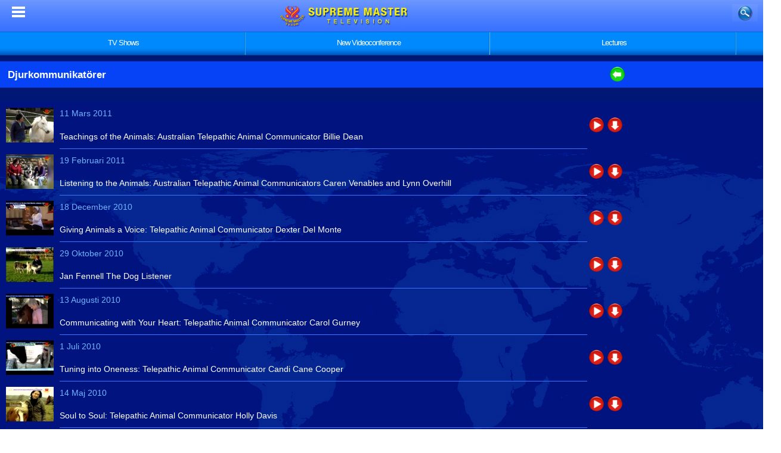

--- FILE ---
content_type: text/html; charset=utf-8
request_url: http://www.suprememastertv.tv/se/animal-communicators/?goto_url=m
body_size: 9359
content:
<!DOCTYPE HTML PUBLIC "-//W3C//DTD HTML 4.01 Transitional//EN" "http://www.w3.org/TR/html4/loose.dtd">

<html>

<head>
<meta http-equiv="content-type" content="text/html; charset=utf-8">
<title>  Supreme Master Television - Brings to your life nobility and spirituality </title>

<meta name="apple-mobile-web-app-capable" content="yes">
<meta name="mobile-web-app-capable" content="yes">
<link rel="apple-touch-icon" href="/img-4/apple-touch-icon.png" />
<link rel="shortcut icon" sizes="196x196" href="/img-4/icon-196x196.png">
<meta name="viewport" content="width=device-width, initial-scale=1.0, maximum-scale=1.0, minimum-scale=1.0, user-scalable=no, target-densitydpi=medium-dpi" />

<script type='text/javascript' src='http://code.jquery.com/jquery-1.9.1.js'></script>
<!-- Include jQuery.mmenu .css files -->
      <link type="text/css" href="/js-4/mmenu/css/jquery.mmenu.all.css" rel="stylesheet" />
	   <link type="text/css" href="/js-4/mmenu/css/extensions/jquery.mmenu.themes.css" rel="stylesheet" />
       <link type="text/css" href="/js-4/mmenu/css/addons/jquery.mmenu.counters.css" rel="stylesheet" />
       <link type="text/css" href="/js-4/mmenu/css/demo.css" rel="stylesheet" />
      <!-- Include jQuery and the jQuery.mmenu .js files -->
       <script type="text/javascript" src="/js-4/mmenu/jquery.mmenu.min.all.js"></script>
     
  <script type="text/javascript">
			$(function() {
				$('nav#menu').mmenu({
				 classes: "mm-white",
				  counters: true  }	);

							});  </script>
<link href="../../style_mobile_an.css" rel="stylesheet" type="text/css">
 <style>
	.header
{
background-color:#fff;
height:0;
}
	</style>
<script type="text/javascript" src="/mediaplayer-5.10/jwplayer.js"></script>
<!-- Global site tag (gtag.js) - Google Analytics -->
<script async src="https://www.googletagmanager.com/gtag/js?id=UA-1785905-2"></script>
<script>
  window.dataLayer = window.dataLayer || [];
  function gtag(){dataLayer.push(arguments);}
  gtag('js', new Date());

  gtag('config', 'UA-1785905-2');
</script>


<script type='text/javascript' src='//platform-api.sharethis.com/js/sharethis.js#property=5b7310b50707b600174424ec&product=custom-share-buttons' async='async'></script>
</head>
<script language="javascript">
// 자바스크립트에서 사용하는 전역변수 선언
var g4_path      = "../..";
var g4_bbs       = "bbs";
var g4_bbs_img   = "img";
var g4_url       = "http://www.suprememastertv.tv";
var g4_is_member = "";
var g4_is_admin  = "";
var g4_bo_table  = "ac_se";
var g4_sca       = "";
var g4_charset   = "utf-8";
var g4_cookie_domain = "";
var g4_is_gecko  = navigator.userAgent.toLowerCase().indexOf("gecko") != -1;
var g4_is_ie     = navigator.userAgent.toLowerCase().indexOf("msie") != -1;
</script>
<script language="javascript" src="/js/common.js"></script>
<body topmargin="0" leftmargin="10" >
<div id="bodywrap">
<div id="top">
<h1><a href="http://www.suprememastertv.tv/se/m/?option=" class="img"></a></h1>
<div class="search">
<span onClick="act_menu_search('search')" class="hand"><img name="icon_search" src="http://www.suprememastertv.tv/m/img/search.png" border=0 width="43" height="29" align=absmiddle></span>
</div>
</div>
<!-- search end -->
     <div class="header">
				<a href="#menu"></a>
			
			</div>
<nav id="menu">
				<ul>
					<li><a href="http://www.suprememastertv.tv/se/m/?langdir=1">Home</a></li>
                     <li><a href="#none">New Videos</a>
                       <ul>
                       <li><a href="http://www.suprememastertv.tv/se/m/conference.php">2014/2015 Videoconferences</a></li>
                       <li><a href="http://www.suprememastertv.tv/se/m/europe-seminar.php">International Gathering in Europe / Jul-Aug 2013</a></li>
                       <li><a href="http://www.suprememastertv.tv/se/m/2013-conference.php">2013 Teleconference</a></li>
                       </ul>
                     </li>
					<li><a href="#about">TV Shows</a>
						 <ul>
	
				 
<li>

 <A href="http://www.suprememastertv.tv/se/pe/?goto_url=m"  > PLANETEN  JORDEN :  VÅRT  KÄRA HEM</a>

</li>

	
				 
<li>

 <A href="http://www.suprememastertv.tv/se/cs/?goto_url=m"  >CINEMA SCENE</a>

</li>

	
				 
<li>

 <A href="http://www.suprememastertv.tv/se/aw/?goto_url=m"  >DJURENS VÄRLD</a>

</li>

	
				 
<li>

 <A href="http://www.suprememastertv.tv/se/ajar/?goto_url=m"  >EN RESA GENOM ESTETISKA RIKEN</a>

</li>

	
				 
<li>

 <A href="http://www.suprememastertv.tv/se/mos/?goto_url=m"  >FÖREBILDER AV FRAMGÅNG</a>

</li>

	
				 
<li>

 <A href="http://www.suprememastertv.tv/se/gpgw/?goto_url=m"  >GODA MÄNNISKOR, GODA GÄRNINGAR</a>

</li>

	
				 
<li>

 <A href="http://www.suprememastertv.tv/se/hl/?goto_url=m"  >HÄLSOSAM LIVSSTIL</a>

</li>

	
				 
<li>

 <A href="http://www.suprememastertv.tv/se/nwn/?goto_url=m"  >INTRESSANTA NYHETER</a>

</li>

	
				 
<li>

 <A href="http://www.suprememastertv.tv/se/bmd/?goto_url=m"  >MELLAN MÄSTARE OCH LÄRJUNGAR</a>

</li>

	
				 
<li>

 <A href="http://www.suprememastertv.tv/se/mp/?goto_url=m"  >MUSIK och POESI</a>

</li>

	
				 
<li>

 <A href="http://www.suprememastertv.tv/se/gat/?goto_url=m"  >TEKNOLOGI I EN GYLLENE TIDSÅLDER </a>

</li>

	
				 
<li>

 <A href="http://www.suprememastertv.tv/se/ee/?goto_url=m"  >UPPLYSANDE UNDERHÅLLNING</a>

</li>

	
				 
<li>

 <A href="http://www.suprememastertv.tv/se/wau/?goto_url=m"  >VÄRLDEN OMKRING OSS</a>

</li>

	
				 
<li>

 <A href="http://www.suprememastertv.tv/se/nl/?goto_url=m"  >VÅR ÄDLA HÄRKOMST</a>

</li>

	
				 
<li>

 <A href="http://www.suprememastertv.tv/se/veg/?goto_url=m"  >VEGETARIANISM - ETT ÄDELT LEVNADSSÄTT</a>

</li>

	
				 
<li>

 <A href="http://www.suprememastertv.tv/se/ve/?goto_url=m"  >VEGETARISK ELIT</a>

</li>

	
				 
<li>

 <A href="http://www.suprememastertv.tv/se/ss/?goto_url=m"  >VETENSKAP och ANDLIGHET</a>

</li>

	
				 
<li>

 <A href="http://www.suprememastertv.tv/se/wow/?goto_url=m"  >VISDOMSORD</a>

</li>

	
</ul>
					</li>
                     <li><a href="#none">Videos</a>
                     
                        <ul>
                        
                        <li>  <A href="http://www.suprememastertv.tv/se/featured-video/?sca=f_5&goto_url=m">
					Videoconference with Supreme Master Ching Hai and TV staff</a></li>
                        <li><a href="http://www.suprememastertv.tv/se/gathering/?goto_url=m">Lectures from International Gatherings in 2008 and 2009</a></li>
                        <li>  <A href="http://www.suprememastertv.tv/se/climate-change-conference/?goto_url=m">
					Konferenser om klimatförändringar med Supreme Master Ching Hai</a></li>
                        <li><a href="http://www.suprememastertv.tv/se/environment/?goto_url=m" >Supreme Master Ching Hai om Miljön</a></li>
                        <li> <A href="http://www.suprememastertv.tv/se/gol/?goto_url=m" >
					EN GÅVA AV KÄRLEK: Enkel &amp; Näringsrik Matlagning med Supreme Master Ching Hai</a></li>
                    
                    <li><a href="http://www.suprememastertv.tv/se/breatharians/?goto_url=m">Luftarianer</a></li>
                    <li>  <A href="http://www.suprememastertv.tv/se/m/blessings.php">
					How to Get the Most Blessings</a></li>
                    <li><a href="http://www.suprememastertv.tv/se/Auspicious-Locations/?goto_url=m">Auspicious Locations for Leaders' Headquarters, a Boon for World Peace</a></li>
                     <li><a href="http://www.suprememastertv.tv/se/m/kingsmovie.php" >The King &amp; Co.</a></li>
        
					                         </ul>
                     
                     
                     
                     </li>
                   
                    <li><a href="#about">Bli Veg</a>
					
					<ul>
					
					<li><A href="http://www.suprememastertv.tv/se/veg-featured/?goto_url=m" >
					Veg Public Service Announcements</a></li>
                      <li><A href="http://www.suprememastertv.tv/se/animal-communicators/?goto_url=m" >
					Djurkommunikatörer</a></li>
                    <li><a href="http://www.suprememastertv.tv/se/stop-animal-cruelty/?goto_url=m" >Stoppa grymheten mot djur</a></li>
                  <li>  <A href="http://www.suprememastertv.tv/se/no-kill-animal-shelters/?goto_url=m">DJURHÄRBÄRGEN </A> </li>
				  <li><A href="http://www.suprememastertv.tv/se/vegetarian-restaurants/?goto_url=m">VEGETARISKA RESTAURANGER</A></li>
					<li><A href="http://www.suprememastertv.tv/se/vegetarian-restaurants-association-members/?goto_url=m">Vegetarian Restaurants Operated By Our Association Members</A></li>
					<li><A href="http://www.suprememastertv.tv/se/vegetarian-vegan-food-suppliers/?goto_url=m">Återförsäljare av Livsmedel</A></li>
					</ul>
					
					</li>
                    <li><a href="http://www.suprememastertv.tv/se/sos/">SOS Global Warming</a>
					   <ul>					   <li><A  href="/climate-change-public-service-announcements/?wr_id=91"   title="SOLUTIONS for the PLANET from Supreme Master Ching Hai">SOLUTIONS for the PLANET from Supreme Master Ching Hai</a></li>
					   <li><a href="http://www.suprememastertv.tv/se/climate-change-public-service-announcements/?goto_url=m">
					    Climate Change ADs					   </a></li>
					   <li><A href="http://www.suprememastertv.tv/se/save-our-planet/?goto_url=m">Rädda vår Planet - Senaste Nyheterna om Klimatförändringen</A></li>
					   <li><A href="http://www.suprememastertv.tv/se/scientists-on-climate-change/?goto_url=m">Scientists on Climate Change</A></li>
                       <li><A href="http://www.suprememastertv.tv/se/politicians-on-climate-change/?goto_url=m">Politicians on Climate Change</A></li>
					   <li><A href="http://www.suprememastertv.tv/se/climate-change-conference/?goto_url=m">Climate Change Conference with Supreme Master Ching Hai</A></li>
					   <li><a href="http://www.suprememastertv.tv/se/climate-change-kit/?goto_url=m">Climate Change Information Kit </a> </li>
					   </ul>
					
					</li>
					<li><a href="#contact">OM OSS</a>
					   <ul>
					    					   <li><A href="http://www.suprememastertv.tv/se/about-us/?goto_url=m">  OM OSS </A></li>
					   <li><A href="http://www.suprememastertv.tv/se/about-us/?goto_url=m#6">  KONTAKTA OSS</A></li>
					   <li><A href="http://www.suprememastertv.tv/se/about-us/?goto_url=m#7">  PRESSMEDDELANDE</A></li>
					   <li><A href="http://www.suprememastertv.tv/se/about-us/?goto_url=m#10">  Presentation avSupreme Master Ching Hai</A> </li>
					   </ul>
					</li>
				</ul>
</nav>
		<div id="top_menu_b">
	<div id="top_menu">
	<ul>
		
			<li><a href="http://www.suprememastertv.tv/se/m/?langdir=1"><span>TV Shows</span></a></li>
			<li><a href="http://www.suprememastertv.tv/se/m/conference.php" ><span >New Videoconference</span></a></li>
			
		<li><a href="http://www.suprememastertv.tv/se/m/spiritual-lectures.php"><span>Lectures</span></a></li>
			
		</ul>
	</div>
	</div>
<!-- search start -->
<div id="search" style="DISPLAY: none; width:100%;margin-bottom:8px;padding-bottom:12px;text-align:right;">
<form name=fsearch method=get style="margin:0px;" action="http://www.suprememastertv.tv/se/bbs/board.php">
<!-- <input type="hidden" name="sfl" value="concat(wr_subject,wr_content)"> -->
<input type="hidden" name="sfl" value="wr_content">
<input type="hidden" name="sop" value="and">
<input type="hidden" name="bo_table" value="ac_se">
<input type=hidden name=search_table value="schedule_se">
<input type="hidden" name="sst" value="wr_num">
<input type="hidden" name="s_target" value="all">
<input type="hidden" name="d" value="sh">
<input type="hidden" name="goto_url" value="m">
<input name="stx"  value="" itemname="Sök ord" required style="border:#3E6AA6;border-style:solid;border-top-width:1px; border-right-width:1px;border-bottom-width:1px;border-left-width:1px; width:200px; height:26px;" maxlength="100">
<input type=image src="http://www.suprememastertv.tv/m2/img/search.png" border=0 width="43" height="29" align=absmiddle>
</form>
<div class="line_2px"></div>
</div>

<script language="JavaScript" type="text/JavaScript">

  // 삭제 검사 확인
    function del(href) 
    {
        if(confirm("Deleted item cannot be recovered. Will you really delete it?")) 
            document.location.href = href;
    }

	 // 이메일주소 형식 검사
    function wrestEmail(fld) 
    {
        if (!wrestTrim(fld)) return;

        //var pattern = /(\S+)@(\S+)\.(\S+)/; 이메일주소에 한글 사용시
        var pattern = /([0-9a-zA-Z_-]+)@([0-9a-zA-Z_-]+)\.([0-9a-zA-Z_-]+)/;
        if (!pattern.test(fld.value)) 
        {
            if (wrestFld == null) 
            {
                wrestMsg = wrestItemname(fld) + " : Invalid email address format.\n";
                wrestFld = fld;
            }
        }
    }
	</script>
	<script language="JavaScript">
function fsearchbox_submit(f)
{
    if (f.stx.value == '')
    {
        alert("Skriv in sökord.");
        f.stx.select();
        f.stx.focus();
        return;
    }

    /*
    // 검색에 많은 부하가 걸리는 경우 이 주석을 제거하세요.
    var cnt = 0;
    for (var i=0; i<f.stx.value.length; i++)
    {
        if (f.stx.value.charAt(i) == ' ')
            cnt++;
    }

    if (cnt > 1)
    {
        alert("빠른 검색을 위하여 검색어에 공백은 한개만 입력할 수 있습니다.");
        f.stx.select();
        f.stx.focus();
        return;
    }
    */

    f.action = "../../se/bbs/search.php";
    f.submit();
}
</script>
<script language="javascript" src="../../js/sideview.js"></script>
<div id="top_menu_title" style="margin-top:10px;">
					<table style="width:100%;">
						<col width="80%">
						<col width="20%">
						
						<tr>
						<td style="padding: 7px 10px 7px 10px; font-weight:bold;font-size:1.2em;">
							Djurkommunikatörer
						</td>
						<td align="right"><div style="width:40px;"><a href="#none" onclick="window.history.go(-1); return false;" title="Go back"><img src="../../m/img/g_back-arrow.png" border="0" width="25" height="25" /></div>
						</td>
						</tr>
					</table>
				</div><br /><div class="box_bgearth"><form name="fboardlist" method="post">
        <input type="hidden" name="bo_table" value="ac_se">
        <input type="hidden" name="sfl"  value="">
        <input type="hidden" name="stx"  value="">
        <input type="hidden" name="spt"  value="">
        <input type="hidden" name="page" value="1">
        <input type="hidden" name="sw"   value=""><table style="border-bottom:1px solid #3b74ff; width:100%;">
		<col width="40px">
		<col width="75%">
		<col width="25%"><tr style="border-bottom:0px solid #ffffff;">
                <td rowspan="2" style="padding:0 10px 0 10px;">
					<div style="padding:10px 0 10px 0;"><a href="./?wr_id=39&page=1&phoneoffset=0&url=link1_0&goto_url=m"><img src="../../../../img_new/../../data/file/ac/2042028120__AW1639.jpg.Thum" border="0" width="80" height="58" /></a></div>
				</td>
				<td><ul><a style="font-size:1em;text-align:left;"><span style="color:#71b5fe;">   11 Mars 2011</span></a></ul></td>
				<td rowspan="2" style="text-align:right;">
					<div id="icon_area" style="display:block;"><li><a href="./?wr_id=39&page=1&phoneoffset=0&url=link1_0&goto_url=m">
					<img src="../../m2/img/right-arrow.png" border="0" width="25" height="25" />
				</a></li><li><a href="http://video.suprememastertv.com/daily/download-m.php?f=./iPhone_iPod_Touch/2011.03.11/03.11AW1639.mp4" title="Click here to download">
					<img src="../../m2/img/down-arrow.png" border="0" width="25" height="25" />
				</a></li></div>
				</td>
			</tr>
            <tr style="border-bottom:1px solid #3b74ff;">
				<td>
					<a style="font-size:1em;text-align:left;"><a href="./?wr_id=39&page=1&phoneoffset=0&url=link1_0&goto_url=m">Teachings of the Animals: Australian Telepathic Animal Communicator Billie Dean</a>
				</td>
			</tr><tr style="border-bottom:0px solid #ffffff;">
                <td rowspan="2" style="padding:0 10px 0 10px;">
					<div style="padding:10px 0 10px 0;"><a href="./?wr_id=38&page=1&phoneoffset=0&url=link1_0&goto_url=m"><img src="../../../../img_new/../../data/file/ac/2042028120__AW1619.jpg.Thum" border="0" width="80" height="58" /></a></div>
				</td>
				<td><ul><a style="font-size:1em;text-align:left;"><span style="color:#71b5fe;">   19 Februari 2011</span></a></ul></td>
				<td rowspan="2" style="text-align:right;">
					<div id="icon_area" style="display:block;"><li><a href="./?wr_id=38&page=1&phoneoffset=0&url=link1_0&goto_url=m">
					<img src="../../m2/img/right-arrow.png" border="0" width="25" height="25" />
				</a></li><li><a href="http://video.suprememastertv.com/daily/download-m.php?f=./iPhone_iPod_Touch/2011.02.19/02.19AW1619.mp4" title="Click here to download">
					<img src="../../m2/img/down-arrow.png" border="0" width="25" height="25" />
				</a></li></div>
				</td>
			</tr>
            <tr style="border-bottom:1px solid #3b74ff;">
				<td>
					<a style="font-size:1em;text-align:left;"><a href="./?wr_id=38&page=1&phoneoffset=0&url=link1_0&goto_url=m">Listening to the Animals: Australian Telepathic Animal Communicators Caren Venables and Lynn Overhill</a>
				</td>
			</tr><tr style="border-bottom:0px solid #ffffff;">
                <td rowspan="2" style="padding:0 10px 0 10px;">
					<div style="padding:10px 0 10px 0;"><a href="./?wr_id=37&page=1&phoneoffset=0&url=link1_0&goto_url=m"><img src="../../../../img_new/../../data/file/ac/751265946__AW1556.jpg.Thum" border="0" width="80" height="58" /></a></div>
				</td>
				<td><ul><a style="font-size:1em;text-align:left;"><span style="color:#71b5fe;">   18 December 2010</span></a></ul></td>
				<td rowspan="2" style="text-align:right;">
					<div id="icon_area" style="display:block;"><li><a href="./?wr_id=37&page=1&phoneoffset=0&url=link1_0&goto_url=m">
					<img src="../../m2/img/right-arrow.png" border="0" width="25" height="25" />
				</a></li><li><a href="http://video.suprememastertv.com/daily/download-m.php?f=./iPhone_iPod_Touch/2010.12.18/12.18AW1556.mp4" title="Click here to download">
					<img src="../../m2/img/down-arrow.png" border="0" width="25" height="25" />
				</a></li></div>
				</td>
			</tr>
            <tr style="border-bottom:1px solid #3b74ff;">
				<td>
					<a style="font-size:1em;text-align:left;"><a href="./?wr_id=37&page=1&phoneoffset=0&url=link1_0&goto_url=m">Giving Animals a Voice: Telepathic Animal Communicator Dexter Del Monte</a>
				</td>
			</tr><tr style="border-bottom:0px solid #ffffff;">
                <td rowspan="2" style="padding:0 10px 0 10px;">
					<div style="padding:10px 0 10px 0;"><a href="./?wr_id=36&page=1&phoneoffset=0&url=link1_0&goto_url=m"><img src="../../../../img_new/../../data/file/ac/751265946__AW1506.jpg.Thum" border="0" width="80" height="58" /></a></div>
				</td>
				<td><ul><a style="font-size:1em;text-align:left;"><span style="color:#71b5fe;">   29 Oktober 2010</span></a></ul></td>
				<td rowspan="2" style="text-align:right;">
					<div id="icon_area" style="display:block;"><li><a href="./?wr_id=36&page=1&phoneoffset=0&url=link1_0&goto_url=m">
					<img src="../../m2/img/right-arrow.png" border="0" width="25" height="25" />
				</a></li><li><a href="http://video.suprememastertv.com/daily/download-m.php?f=./iPhone_iPod_Touch/2010.10.29/10.29AW1506.mp4" title="Click here to download">
					<img src="../../m2/img/down-arrow.png" border="0" width="25" height="25" />
				</a></li></div>
				</td>
			</tr>
            <tr style="border-bottom:1px solid #3b74ff;">
				<td>
					<a style="font-size:1em;text-align:left;"><a href="./?wr_id=36&page=1&phoneoffset=0&url=link1_0&goto_url=m">Jan Fennell The Dog Listener</a>
				</td>
			</tr><tr style="border-bottom:0px solid #ffffff;">
                <td rowspan="2" style="padding:0 10px 0 10px;">
					<div style="padding:10px 0 10px 0;"><a href="./?wr_id=35&page=1&phoneoffset=0&url=link1_0&goto_url=m"><img src="../../../../img_new/../../data/file/ac/747111695__AW1429.jpg.Thum" border="0" width="80" height="58" /></a></div>
				</td>
				<td><ul><a style="font-size:1em;text-align:left;"><span style="color:#71b5fe;">   13 Augusti 2010</span></a></ul></td>
				<td rowspan="2" style="text-align:right;">
					<div id="icon_area" style="display:block;"><li><a href="./?wr_id=35&page=1&phoneoffset=0&url=link1_0&goto_url=m">
					<img src="../../m2/img/right-arrow.png" border="0" width="25" height="25" />
				</a></li><li><a href="http://video.suprememastertv.com/daily/download-m.php?f=./iPhone_iPod_Touch/2010.08.13/08.13AW1429.mp4" title="Click here to download">
					<img src="../../m2/img/down-arrow.png" border="0" width="25" height="25" />
				</a></li></div>
				</td>
			</tr>
            <tr style="border-bottom:1px solid #3b74ff;">
				<td>
					<a style="font-size:1em;text-align:left;"><a href="./?wr_id=35&page=1&phoneoffset=0&url=link1_0&goto_url=m">Communicating with Your Heart: Telepathic Animal Communicator Carol Gurney</a>
				</td>
			</tr><tr style="border-bottom:0px solid #ffffff;">
                <td rowspan="2" style="padding:0 10px 0 10px;">
					<div style="padding:10px 0 10px 0;"><a href="./?wr_id=34&page=1&phoneoffset=0&url=link1_0&goto_url=m"><img src="../../../../img_new/../../data/file/ac/747111695__AW1386.jpg.Thum" border="0" width="80" height="58" /></a></div>
				</td>
				<td><ul><a style="font-size:1em;text-align:left;"><span style="color:#71b5fe;">   1 Juli 2010</span></a></ul></td>
				<td rowspan="2" style="text-align:right;">
					<div id="icon_area" style="display:block;"><li><a href="./?wr_id=34&page=1&phoneoffset=0&url=link1_0&goto_url=m">
					<img src="../../m2/img/right-arrow.png" border="0" width="25" height="25" />
				</a></li><li><a href="http://video.suprememastertv.com/daily/download-m.php?f=./iPhone_iPod_Touch/2010.07.01/07.01AW1386.mp4" title="Click here to download">
					<img src="../../m2/img/down-arrow.png" border="0" width="25" height="25" />
				</a></li></div>
				</td>
			</tr>
            <tr style="border-bottom:1px solid #3b74ff;">
				<td>
					<a style="font-size:1em;text-align:left;"><a href="./?wr_id=34&page=1&phoneoffset=0&url=link1_0&goto_url=m">Tuning into Oneness: Telepathic Animal Communicator Candi Cane Cooper</a>
				</td>
			</tr><tr style="border-bottom:0px solid #ffffff;">
                <td rowspan="2" style="padding:0 10px 0 10px;">
					<div style="padding:10px 0 10px 0;"><a href="./?wr_id=33&page=1&phoneoffset=0&url=link1_0&goto_url=m"><img src="../../../../img_new/../../data/file/ac/563413421__AW1338.jpg.Thum" border="0" width="80" height="58" /></a></div>
				</td>
				<td><ul><a style="font-size:1em;text-align:left;"><span style="color:#71b5fe;">   14 Maj 2010</span></a></ul></td>
				<td rowspan="2" style="text-align:right;">
					<div id="icon_area" style="display:block;"><li><a href="./?wr_id=33&page=1&phoneoffset=0&url=link1_0&goto_url=m">
					<img src="../../m2/img/right-arrow.png" border="0" width="25" height="25" />
				</a></li><li><a href="http://video.suprememastertv.com/daily/download-m.php?f=http://video.godsdirectcontact.net/daily/iPhone_iPod_Touch/2010.05.14/05.14AW1338.mp4" title="Click here to download">
					<img src="../../m2/img/down-arrow.png" border="0" width="25" height="25" />
				</a></li></div>
				</td>
			</tr>
            <tr style="border-bottom:1px solid #3b74ff;">
				<td>
					<a style="font-size:1em;text-align:left;"><a href="./?wr_id=33&page=1&phoneoffset=0&url=link1_0&goto_url=m">Soul to Soul: Telepathic Animal Communicator Holly Davis</a>
				</td>
			</tr><tr style="border-bottom:0px solid #ffffff;">
                <td rowspan="2" style="padding:0 10px 0 10px;">
					<div style="padding:10px 0 10px 0;"><a href="./?wr_id=32&page=1&phoneoffset=0&url=link1_0&goto_url=m"><img src="../../../../img_new/../../data/file/ac/563413421__AW1310.jpg.Thum" border="0" width="80" height="58" /></a></div>
				</td>
				<td><ul><a style="font-size:1em;text-align:left;"><span style="color:#71b5fe;">   16 April 2010</span></a></ul></td>
				<td rowspan="2" style="text-align:right;">
					<div id="icon_area" style="display:block;"><li><a href="./?wr_id=32&page=1&phoneoffset=0&url=link1_0&goto_url=m">
					<img src="../../m2/img/right-arrow.png" border="0" width="25" height="25" />
				</a></li><li><a href="http://video.suprememastertv.com/daily/download-m.php?f=http://video.godsdirectcontact.net/daily/iPhone_iPod_Touch/2010.04.16/04.16AW1310.mp4" title="Click here to download">
					<img src="../../m2/img/down-arrow.png" border="0" width="25" height="25" />
				</a></li></div>
				</td>
			</tr>
            <tr style="border-bottom:1px solid #3b74ff;">
				<td>
					<a style="font-size:1em;text-align:left;"><a href="./?wr_id=32&page=1&phoneoffset=0&url=link1_0&goto_url=m">Heartfelt Messages from Farm Animals: German Telepathic Animal Communicator Andrea Frankrone (In German)</a>
				</td>
			</tr><tr style="border-bottom:0px solid #ffffff;">
                <td rowspan="2" style="padding:0 10px 0 10px;">
					<div style="padding:10px 0 10px 0;"><a href="./?wr_id=31&page=1&phoneoffset=0&url=link1_0&goto_url=m"><img src="../../../../img_new/../../data/file/ac/563413442_84410a60_AW1289.jpg.Thum" border="0" width="80" height="58" /></a></div>
				</td>
				<td><ul><a style="font-size:1em;text-align:left;"><span style="color:#71b5fe;">   26 Mars 2010</span></a></ul></td>
				<td rowspan="2" style="text-align:right;">
					<div id="icon_area" style="display:block;"><li><a href="./?wr_id=31&page=1&phoneoffset=0&url=link1_0&goto_url=m">
					<img src="../../m2/img/right-arrow.png" border="0" width="25" height="25" />
				</a></li><li><a href="http://video.suprememastertv.com/daily/download-m.php?f=http://video.godsdirectcontact.net/daily/iPhone_iPod_Touch/2010.03.26/03.26AW1289.mp4" title="Click here to download">
					<img src="../../m2/img/down-arrow.png" border="0" width="25" height="25" />
				</a></li></div>
				</td>
			</tr>
            <tr style="border-bottom:1px solid #3b74ff;">
				<td>
					<a style="font-size:1em;text-align:left;"><a href="./?wr_id=31&page=1&phoneoffset=0&url=link1_0&goto_url=m">A Whole New World: Tapping into Telepathy with Animal Communicator Mary Getten</a>
				</td>
			</tr><tr style="border-bottom:0px solid #ffffff;">
                <td rowspan="2" style="padding:0 10px 0 10px;">
					<div style="padding:10px 0 10px 0;"><a href="./?wr_id=30&page=1&phoneoffset=0&url=link1_0&goto_url=m"><img src="../../../../img_new/../../data/file/ac/563413442_bd85a22d_AW1275.jpg.Thum" border="0" width="80" height="58" /></a></div>
				</td>
				<td><ul><a style="font-size:1em;text-align:left;"><span style="color:#71b5fe;">   12 Mars 2010</span></a></ul></td>
				<td rowspan="2" style="text-align:right;">
					<div id="icon_area" style="display:block;"><li><a href="./?wr_id=30&page=1&phoneoffset=0&url=link1_0&goto_url=m">
					<img src="../../m2/img/right-arrow.png" border="0" width="25" height="25" />
				</a></li><li><a href="http://video.suprememastertv.com/daily/download-m.php?f=http://video.godsdirectcontact.net/daily/iPhone_iPod_Touch/2010.03.12/03.12AW1275.mp4" title="Click here to download">
					<img src="../../m2/img/down-arrow.png" border="0" width="25" height="25" />
				</a></li></div>
				</td>
			</tr>
            <tr style="border-bottom:1px solid #3b74ff;">
				<td>
					<a style="font-size:1em;text-align:left;"><a href="./?wr_id=30&page=1&phoneoffset=0&url=link1_0&goto_url=m">Telepathic Animal Communicator Madeleine Walker: The Flow of Love</a>
				</td>
			</tr><tr style="border-bottom:0px solid #ffffff;">
                <td rowspan="2" style="padding:0 10px 0 10px;">
					<div style="padding:10px 0 10px 0;"><a href="./?wr_id=29&page=1&phoneoffset=0&url=link1_0&goto_url=m"><img src="../../../../img_new/../../data/file/ac/563413442_d59345d0_AW1260.jpg.Thum" border="0" width="80" height="58" /></a></div>
				</td>
				<td><ul><a style="font-size:1em;text-align:left;"><span style="color:#71b5fe;">   25 Februari 2010</span></a></ul></td>
				<td rowspan="2" style="text-align:right;">
					<div id="icon_area" style="display:block;"><li><a href="./?wr_id=29&page=1&phoneoffset=0&url=link1_0&goto_url=m">
					<img src="../../m2/img/right-arrow.png" border="0" width="25" height="25" />
				</a></li><li><a href="http://video.suprememastertv.com/daily/download-m.php?f=http://video.godsdirectcontact.net/daily/iPhone_iPod_Touch/2010.02.25/02.25AW1260.mp4" title="Click here to download">
					<img src="../../m2/img/down-arrow.png" border="0" width="25" height="25" />
				</a></li></div>
				</td>
			</tr>
            <tr style="border-bottom:1px solid #3b74ff;">
				<td>
					<a style="font-size:1em;text-align:left;"><a href="./?wr_id=29&page=1&phoneoffset=0&url=link1_0&goto_url=m">Through the Eyes of the Pure: Trisha McCagh, Animal Telepathic Communicator</a>
				</td>
			</tr><tr style="border-bottom:0px solid #ffffff;">
                <td rowspan="2" style="padding:0 10px 0 10px;">
					<div style="padding:10px 0 10px 0;"><a href="./?wr_id=28&page=1&phoneoffset=0&url=link1_0&goto_url=m"><img src="../../../../img_new/../../data/file/ac/563413442_280351f4_AW1239.jpg.Thum" border="0" width="80" height="58" /></a></div>
				</td>
				<td><ul><a style="font-size:1em;text-align:left;"><span style="color:#71b5fe;">   4 Februari 2010</span></a></ul></td>
				<td rowspan="2" style="text-align:right;">
					<div id="icon_area" style="display:block;"><li><a href="./?wr_id=28&page=1&phoneoffset=0&url=link1_0&goto_url=m">
					<img src="../../m2/img/right-arrow.png" border="0" width="25" height="25" />
				</a></li><li><a href="http://video.suprememastertv.com/daily/download-m.php?f=http://video.godsdirectcontact.net/daily/iPhone_iPod_Touch/2010.02.04/AW1239.mpg.MP4" title="Click here to download">
					<img src="../../m2/img/down-arrow.png" border="0" width="25" height="25" />
				</a></li></div>
				</td>
			</tr>
            <tr style="border-bottom:1px solid #3b74ff;">
				<td>
					<a style="font-size:1em;text-align:left;"><a href="./?wr_id=28&page=1&phoneoffset=0&url=link1_0&goto_url=m">The Amazing Animal Whisperer: Kim Malonie-Animal Telepathic Communicator</a>
				</td>
			</tr><tr style="border-bottom:0px solid #ffffff;">
                <td rowspan="2" style="padding:0 10px 0 10px;">
					<div style="padding:10px 0 10px 0;"><a href="./?wr_id=27&page=1&phoneoffset=0&url=link1_0&goto_url=m"><img src="../../../../img_new/../../data/file/ac/563413442_a0e876f1_AW1204.jpg.Thum" border="0" width="80" height="58" /></a></div>
				</td>
				<td><ul><a style="font-size:1em;text-align:left;"><span style="color:#71b5fe;">   31 December 2009</span></a></ul></td>
				<td rowspan="2" style="text-align:right;">
					<div id="icon_area" style="display:block;"><li><a href="./?wr_id=27&page=1&phoneoffset=0&url=link1_0&goto_url=m">
					<img src="../../m2/img/right-arrow.png" border="0" width="25" height="25" />
				</a></li><li><a href="http://video.suprememastertv.com/daily/download-m.php?f=http://video.godsdirectcontact.net/daily/iPhone_iPod_Touch/2009.12.31/AW1204.mpg.MP4" title="Click here to download">
					<img src="../../m2/img/down-arrow.png" border="0" width="25" height="25" />
				</a></li></div>
				</td>
			</tr>
            <tr style="border-bottom:1px solid #3b74ff;">
				<td>
					<a style="font-size:1em;text-align:left;"><a href="./?wr_id=27&page=1&phoneoffset=0&url=link1_0&goto_url=m">Christiane Becker: Insights of a German Telepathic Animal Communicator  (In German)</a>
				</td>
			</tr><tr style="border-bottom:0px solid #ffffff;">
                <td rowspan="2" style="padding:0 10px 0 10px;">
					<div style="padding:10px 0 10px 0;"><a href="./?wr_id=26&page=1&phoneoffset=0&url=link1_0&goto_url=m"><img src="../../../../img_new/../../data/file/ac/563413442_b666ba72_AW1176.jpg.Thum" border="0" width="80" height="58" /></a></div>
				</td>
				<td><ul><a style="font-size:1em;text-align:left;"><span style="color:#71b5fe;">   3 December 2009</span></a></ul></td>
				<td rowspan="2" style="text-align:right;">
					<div id="icon_area" style="display:block;"><li><a href="./?wr_id=26&page=1&phoneoffset=0&url=link1_0&goto_url=m">
					<img src="../../m2/img/right-arrow.png" border="0" width="25" height="25" />
				</a></li><li><a href="http://video.suprememastertv.com/daily/download-m.php?f=http://video.godsdirectcontact.net/daily/iPhone_iPod_Touch/2009.12.03/AW1176.mpg.MP4" title="Click here to download">
					<img src="../../m2/img/down-arrow.png" border="0" width="25" height="25" />
				</a></li></div>
				</td>
			</tr>
            <tr style="border-bottom:1px solid #3b74ff;">
				<td>
					<a style="font-size:1em;text-align:left;"><a href="./?wr_id=26&page=1&phoneoffset=0&url=link1_0&goto_url=m">Inner Connection: Brazilian Telepathic Animal Communicator Sheila Waligora (In Portuguese)</a>
				</td>
			</tr><tr style="border-bottom:0px solid #ffffff;">
                <td rowspan="2" style="padding:0 10px 0 10px;">
					<div style="padding:10px 0 10px 0;"><a href="./?wr_id=25&page=1&phoneoffset=0&url=link1_0&goto_url=m"><img src="../../../../img_new/../../data/file/ac/563413442_672eb2f8_AW1170.jpg.Thum" border="0" width="80" height="58" /></a></div>
				</td>
				<td><ul><a style="font-size:1em;text-align:left;"><span style="color:#71b5fe;">   27 November 2009</span></a></ul></td>
				<td rowspan="2" style="text-align:right;">
					<div id="icon_area" style="display:block;"><li><a href="./?wr_id=25&page=1&phoneoffset=0&url=link1_0&goto_url=m">
					<img src="../../m2/img/right-arrow.png" border="0" width="25" height="25" />
				</a></li><li><a href="http://video.suprememastertv.com/daily/download-m.php?f=http://video.godsdirectcontact.net/daily/iPhone_iPod_Touch/2009.11.27/AW1170.mpg.MP4" title="Click here to download">
					<img src="../../m2/img/down-arrow.png" border="0" width="25" height="25" />
				</a></li></div>
				</td>
			</tr>
            <tr style="border-bottom:1px solid #3b74ff;">
				<td>
					<a style="font-size:1em;text-align:left;"><a href="./?wr_id=25&page=1&phoneoffset=0&url=link1_0&goto_url=m">Rosina Maria Arquati, A Caring Telepathic Animal Communicator</a>
				</td>
			</tr></table></form><div id="list_paging"><center><div style="clear:both;padding:10px;width:100%;text-align:center;"><a class="current_last">First</a><a class="current_page">1</a><a href="./?bo_table=ac_se&sop=and&page=2&phoneoffset=0&goto_url=m" class="non_current_page">2</a><a href="./?bo_table=ac_se&sop=and&page=2&phoneoffset=0&goto_url=m" class="non_current_last">Last</a></div></center><center>
				<div class="list_paging">
				<a href="./?bo_table=ac_se&sop=and&page=2&phoneoffset=0&goto_url=m" class="prev"> </a>
				&nbsp;&nbsp;&nbsp;&nbsp;
				<a href="./?bo_table=ac_se&sop=and&page=2&phoneoffset=0&goto_url=m" class="next"> </a>
				</div>
				</center>
			</div>
<script language="JavaScript">
<!--
	function act_menu(sub) {

		var dis_opt = document.getElementById(sub).style;

		if(dis_opt.display == "none") {
			dis_opt.display = "";
			document.images["icon_" + sub].src = 'http://www.suprememastertv.tv/m/img/icon_x.png';
		}
		else {
			dis_opt.display = "none";
			document.images["icon_" + sub].src = 'http://www.suprememastertv.tv/m/img/icon_o.png';
		}
	}
//-->
</script>

<div id="app"></div>
<div style="height:5px;clear:both;"></div>
<div id="__bottom">
     <center><font color="#ffffff"><b>International Sites</b></font></center>
    <div id="International_Sites">
    <A href="http://www.suprememastertv.tv/m/?langdir=1">English</a>&nbsp;|
	<A href="http://www.suprememastertv.tv/au/m/" title="Aulacese (Vietnamese)">Âu Lạc</a>&nbsp;|
	<A href="http://www.suprememastertv.tv/tw/m/" title="Traditional Chinese">正體中文</a>&nbsp;|
	<A href="http://www.suprememastertv.tv/cn/m/" title="Simplified Chinese">简体中文</a>&nbsp;|
	<A href="http://www.suprememastertv.tv/fr/m/" title="French">Français</a>&nbsp;|
	<A href="http://www.suprememastertv.tv/de/m/" title="German">Deutsch</a>&nbsp;|
	<A href="http://www.suprememastertv.tv/hu/m/" title="Hungarian">Magyar</a>&nbsp;|
	<A href="http://www.suprememastertv.tv/it/m/" title="Italian">Italiano</a>&nbsp;|
	<A href="http://www.suprememastertv.tv/kr/m/" title="Korean">한국어</a>&nbsp;|
	<A href="http://www.suprememastertv.tv/ina/m/" title="Indonesian">Indonesia</a>&nbsp;|
	<A href="http://www.suprememastertv.tv/es/m/" title="Spanish">Español</a>&nbsp;|
	<A href="http://www.suprememastertv.tv/pt/m/" title="Portuguese">Português</a>&nbsp;|
	<A href="http://www.suprememastertv.tv/se/m/" title="Swedish ">Svenska</a>&nbsp;|
	<A href="http://www.suprememastertv.tv/per/m/" title="Persian">فارس</a>&nbsp;|
	<A href="http://www.suprememastertv.tv/si/m/" title="Slovene">jezik</a>&nbsp;|
	<A href="http://www.suprememastertv.tv/ru/m/" title="Russian">Русский</a>&nbsp;|
	<A href="http://www.suprememastertv.tv/jp/m/" title="Japanese">日本語</a>
	</div>
	<div id="social">
	<li>
	<a href="http://www.facebook.com/SupremeMasterTV"  title="Koppla Supreme Master TV till Facebook" class="facebook"></a>
	</li>
	<li>
	<a href="https://play.google.com/store/apps/details?id=com.app.suprememastertv"   class="android"></a>
	</li><li>
    <a href="http://www.youtube.com/user/SupremeMasterTV"  title="Prenumerera på Supreme Master TV's kanal på YouTube" class="youtube"></a>
	</li><li>
   <a href="http://itunes.apple.com/app/suprememastertv/id351079584?mt=8" title="Finns på Apple Store" class="app_store"></a>
   </li></div>
	<div id="copyright">
    © Supreme Master Television
	</div>
	<div id="bottom_btn"> 
	<a href="http://www.suprememastertv.tv/se/animal-communicators/">PC Version</a> <a href="javascript:window.scrollTo(1, 0);">Toppen</a> 
	</div>
	<!--bottom end  -->
	</div>
	<!--box_bgearth end  -->
	</div>
		<!--bodywrap end  -->
	</div>

		<script language="JavaScript">
<!--
	function act_menu_search(sub) {

		var dis_opt = document.getElementById(sub).style;

		if(dis_opt.display == "none") {
			dis_opt.display = "";
			document.images["icon_" + sub].src = 'http://www.suprememastertv.tv/m2/img/searchx.gif';
		}
		else {
			dis_opt.display = "none";
			document.images["icon_" + sub].src = 'http://www.suprememastertv.tv/m2/img/search.png';
		}
	}
//-->
</script>

</body>
</html>
<!-- used sckin : smtv -->


--- FILE ---
content_type: text/css
request_url: http://www.suprememastertv.tv/js-4/mmenu/css/demo.css
body_size: 918
content:
html, body
{
	padding: 0;
	margin: 0;
}
body
{
	background-color: #fff;
	font-family: Arial, Helvetica, Verdana;
	font-size: 14px;
	line-height: 22px;
	color: #666;
	position: relative;
	-webkit-text-size-adjust: none;
}
body *
{
	text-shadow: none;
}
h1, h2, h3, h4, h5, h6
{
	line-height: 1;
	font-weight: bold;
	margin: 20px 0 10px 0;
}
h1, h2, h3
{
	font-size: 18px;
}
h4, h5, h6
{
	font-size: 16px;
}
p
{
	margin: 0 0 10px 0;
}
a, a:link, a:active, a:visited, a:hover
{
	color: inherit;
	text-decoration: underline;
}

nav:not(.mm-menu)
{
	display: none;
}

.header,
.content,
.footer
{
	text-align: center;
}
.header,
.footer
{
	background: #777;
	font-size: 16px;
	font-weight: bold;
	color: #fff;
	line-height: 40px;


	-moz-box-sizing: border-box;
	box-sizing: border-box;	
	width: 100%;
	height: 40px;
	padding: 0 50px;
}
.header.fixed
{
	position: fixed;
	top: 0;
	left: 0;
}
.footer.fixed
{
	position: fixed;
	bottom: 0;
	left: 0;
}
.header a
{
	background: center center no-repeat transparent;
	background-image: url( [data-uri] );

	display: block;
	width: 40px;
	height: 40px;
	position: absolute;
	top: 0;
	left: 10px;
}
.content
{
	padding: 150px 50px 50px 50px;
}

--- FILE ---
content_type: text/css
request_url: http://www.suprememastertv.tv/style_mobile_an.css
body_size: 7426
content:
/*--- common selector ---*/
body,div,dl,dt,dd,ul,ol,li,h1,h2,h3,h4,h5,h6,pre,code,form,fieldset,legend,textarea,p,blockquote,th,td,input,select,textarea,button{margin:0;padding:0;text-align:left;}
body{ background-color:#001776; background:url(./m/img/bg_m.png) 0 0 repeat;  line-height:170%;font-family : Arial, Tahoma,Wingdings,narrow, 돋움,굴림,ヒラギノ角ゴ Pro W3,Hiragino Kaku Gothic Pro,メイリオ,Meiryo,'Malgun Gothic', '맑은 고딕',dotum,'돋움',sans-serif;font-size:90%;color:#FFFFFF;font-weight:normal;} /* 137.5% == 22px */
table{border-collapse:collapse;border-spacing:0;}
input,select,textarea{font-family : Arial, Tahoma,Wingdings,narrow, 돋움,굴림,ヒラギノ角ゴ Pro W3,Hiragino Kaku Gothic Pro,メイリオ,Meiryo,'Malgun Gothic', '맑은 고딕',dotum,'돋움',sans-serif; color:#000000;font-weight:normal;} /* 137.5% == 22px */

a{color:#FFFFFF;text-decoration:none;text-overflow:ellipsis;-o-text-overflow:ellipsis;}
a:link,a:hover,a:active{text-decoration:none;}
.font_color_purple2 { color: #BE6B71; }
.font_color_blue { color: #4F66DC; }
.font_color_purple { color: #8A4DD5;}
.font_color_red { color: #FF0000; }
.font_color_gold { color: #937502; }
.font_color_yellow { color: #FFFD7A; }
.both { clear: both; font: 12px;  padding: 3px; margin: 0; }
.text_right {clear: both;  text-align:right; }
img {border:0px;}
.font_green{font-size:12px; color:#009900;}
hr{display:none;}
ul,ol,li{list-style:none;}
.hand{cursor:pointer;}
.right{margin-right:9px;text-align:right;margin-top:1px;float:right;display:inline}
.line_2px{ clear:both; border-bottom:2px solid #84A5DE; }
.line_1px{ clear:both; border-bottom:1px solid #cccccc; }
.line_b{margin:0; width:100%; border-bottom: 1px solid #3b74ff;}
.line_w{ clear:both; border:1px solid #FFFFFF; }
.padding15 {padding:15px;}
/*--- top ---*/
#top{ clear:both;margin:0; height:53px;text-align:center; background: url(./m/img/bg.png)  0 0 repeat-x;}
#top h1{z-index:4;text-align:center; background:url(./m/img/bg.png)  0 0 repeat-x;}
#top span{margin-right:9px;text-align:right;margin-top:1px;float:right;background:url(./m/img/bg.png)  0 0 repeat-x;display:inline}
/*#top .back{float:left; margin-left:8px; margin-top:12px;  width:46px;height:22px;display:inline;white-space:nowrap;}*/
#top .search{float:right;margin-top:6px;height:29px;display:inline;white-space:nowrap;}
#top a{position:absolute; display:block; left:45%; margin-left:-112px; width:225px;height:53px;padding:0;background:url(./m/img/top.png)  0 0 no-repeat;text-align:center;letter-spacing:-1px;white-space:nowrap;cursor:pointer;}
#top .img{background-position:0 0;}
/*MENU
#layout_header_admin						{ position:relative; height:38px; padding:0px 25px;border:1px solid #026BCE; }
#layout_header_admin	.btnLeftScroll		{ position:absolute; text-indent:-300px; display:block; border:0px; cursor:pointer; color:#ffffff; width:28px; height:39px; left:0px; top:0px; background:url('./m2/img/img_m2.png') 0 -39px no-repeat;}
#layout_header_admin	.btnLeftScroll_off	{ position:absolute; text-indent:-300px; display:block; border:0px; cursor:pointer; color:#ffffff; width:28px; height:39px; left:0px; top:0px; background:url('./m2/img/img_m2.png') 0 -39px no-repeat;}
#layout_header_admin	.btnRightScroll		{ position:absolute; text-indent:-300px; display:block; border:0px; cursor:pointer; color:#ffffff; width:28px; height:39px; left:100%; top:0px; margin-left:-28px; background:url('./m2/img/img_m2.png') -28px -39px no-repeat; }
#layout_header_admin	.btnRightScroll_off	{ position:absolute; text-indent:-300px; display:block; border:0px; cursor:pointer; color:#ffffff; width:28px; height:39px; left:100%; top:0px; margin-left:-28px; background:url('./m2/img/img_m2.png')   -28px -39px no-repeat; }
*/

/*--- top menu ---*/
/*--- top menu ---*/
#top_menu_b{ clear:both; ;height:38px; border-top:1px solid #026BCE; border-bottom:1px solid #004688; background:url(./m/img/bg.png) 0 -67px repeat-x; position:relative; overflow:hidden;}
#top_menu{clear:both;margin:0 0 0 0; }
#top_menu li{width:32%;height:38px;margin:0 0 0 2px;float:left;text-align:center;background:url(./m/img/img_m2.png) right 0px no-repeat;overflow: hidden; }
#top_menu a{display:block;height:38px;margin:0 0 0 5px;padding:4px 5px 0 0;text-align:center;font-size:16px; color:#FFFFFF; font-weight:normal;letter-spacing:-1px;white-space:nowrap;cursor:pointer;}
#top_menu span{display:block;width:100%;height:38px;line-height:27px;text-align:center;font-size:0.8em;}
#top_menu_title{clear:both;padding: 3px; background-color:#0743F6;text-align:left;font-weight:normal;}
/*--- top menu select---*/
#top_menu .select_a{display:block;height:38px;margin:0 2px 0 0;padding:4px 5px 0 0;text-align:center;font-size:16px; color:#000E46; background:url(./m/img/bg.png) 0 -105px repeat-x; font-weight:normal; letter-spacing:-1px;white-space:nowrap;cursor:pointer;}

/*main page player btn*/
#play_menu{clear:both;margin:2px 0 0 2px;}
#play_menu li, #play_menu ul li{width:125px;height:30px;padding:0 5px 0 16px;margin:2px 0 0 0;float:left;background:url(./m/img/img_m2.png) 0 -78px no-repeat;}
#play_menu a, #play_menu ul li a{display:block;height:30px;margin:0 0 0 5px;padding:0 5px 0 0;background:url(./m/img/img_m2.png)  right -78px no-repeat;text-align:center;letter-spacing:-1px;white-space:nowrap;cursor:pointer;}
#play_menu span, #play_menu ul li a span, .play_menu{display:block;width:100%;height:30px;line-height:27px;background:url(./m/img/img_m2.png)  0 -109px repeat-x;color:#6200BE;font-size:0.8em;}

#app{clear:both; border-top:1px solid #eaeaea;padding-bottom :10px;}
#app li{width:130px;height:30px;padding:0 5px 0 20px;margin-bottom:10px;float:left;}
#app a{display:block;height:30px;margin:0 0 0 5px;padding:0 5px 0 0; text-align:left;letter-spacing:-1px;white-space:nowrap;cursor:pointer;}
#app span{display:block;width:100%;height:30px;line-height:27px; color:#FFFFFF;}
#app .app{float:left;background:url(./m/img/img_m2.png) 0 -171px no-repeat;}
#app .and_app{float:left;background:url(./m/img/img_m2.png) 0 -140px no-repeat;}



/*--- text image btn ---*/
#text_btn{clear:both;margin:5px;}
#text_btn li{width:99%;height:30px;float:left;padding:0 5px 0 16px;margin:2px 0 0 0;background:url(./m/img/img_m2.png) 0 -523px no-repeat;}
#text_btn a{display:block;height:30px;padding:0 5px 0 0;background:url(./m/img/img_m2.png)  right  -585px no-repeat;text-align:center; cursor:pointer;}
#text_btn span{display:block;width:100%;height:30px;line-height:27px;background:url(./m/img/img_m2.png)  0 -554px repeat-x;  color:#FFFFFF; letter-spacing:2px;}

/*--- shows_list ---*/
#shows_list{float:left;margin:2px 0 0 5px;}
#shows_list li{float:left;margin:5px 0px 6px 0;height:41px;text-align:left;}
#shows_list a{display:block;width:260px;height:41px;overflow:hidden;padding:10px 0 0 70px;background:url(./m/img/shows_icon.png) 0 0 no-repeat;font-size:1em;text-align:left;}
#shows_list span{margin:0 auto;}

#shows_list .ajar{background-position:0 0;}
#shows_list .aw{background-position:0 -54px;}
#shows_list .bmd{background-position:0 -107px;}
#shows_list .cs{background-position:0 -160px;}
#shows_list .ee{background-position:0 -216px;}
#shows_list .te{background-position:0 -271px;}
#shows_list .gg{background-position:0 -326px;}
#shows_list .healthy{background-position:0 -381px;}
#shows_list .mos{background-position:0 -437px;}
#shows_list .mp{background-position:0 -494px;}
#shows_list .n_news{background-position:0 -550px;}
#shows_list .onl{background-position:0 -607px;}
#shows_list .pe{background-position:0 -664px;}
#shows_list .ss{background-position:0 -721px;}
#shows_list .twa{background-position:0 -779px;}
#shows_list .ve{background-position:0 -837px;}
#shows_list .vege{background-position:0 -894px;}
#shows_list .wow{background-position:0 -951px;}
    #shows_list1{float:left;margin:2px 0 0 5px;}
    #shows_list1 a{display:block;width:70px;height:41px;overflow:hidden;padding:5px 0 0 10px;background:url(./m/img/shows_icon.png) 0 0 no-repeat;font-size:1em;text-align:left;}
    #shows_list1 .ajar{background-position:0 0;}
    #shows_list1 .aw{background-position:0 -54px;}
    #shows_list1 .bmd{background-position:0 -107px;}
    #shows_list1 .cs{background-position:0 -160px;}
    #shows_list1 .ee{background-position:0 -216px;}
    #shows_list1 .te{background-position:0 -271px;}
    #shows_list1 .gg{background-position:0 -326px;}
    #shows_list1 .healthy{background-position:0 -381px;}
    #shows_list1 .mos{background-position:0 -437px;}
    #shows_list1 .mp{background-position:0 -494px;}
    #shows_list1 .n_news{background-position:0 -550px;}
    #shows_list1 .onl{background-position:0 -607px;}
    #shows_list1 .pe{background-position:0 -664px;}
    #shows_list1 .ss{background-position:0 -721px;}
    #shows_list1 .twa{background-position:0 -779px;}
    #shows_list1 .ve{background-position:0 -837px;}
    #shows_list1 .vege{background-position:0 -894px;}
    #shows_list1 .wow{background-position:0 -951px;}
.text_bottom_line2_blue{border-bottom:2px solid #3b74ff; font-weight:bold; width:99%; overflow: hidden;}
table.dlist{clear: both;margin: 0 0.5em 0 0.5em;border-collapse:collapse;border:0;}
td.dlist{width: 49%;background: #0f36b5;border:2px solid #6798f5;border-style:outset;border-right: 0;border-bottom: 0;}
a.dlist{color: white;text-decoration:none;font-weight:bold;}
ul.dlist{margin-left:1.0em; margin-right:1.0em;}

table.basic th, table.basic td  { 

padding: 5px 0; 
 
}
#shows_list{float:left;margin:2px 0 0 5px;}
#shows_list li{float:left;margin:5px 0px 6px 0;height:41px;text-align:left;}
#shows_list a{display:block;width:260px;height:41px;overflow:hidden;padding:10px 0 0 70px;background:url(./m/img/shows_icon.png) 0 0 no-repeat;font-size:1em;text-align:left;}
#shows_list span{margin:0 auto;}

 #shows_list2{float:left;margin:2px; 0 0 0;}
 #shows_list2 a{display:block;width:70px;height:46px;overflow:hidden;padding:5px 0 5px 0;font-size:1em;text-align:left;}
 #shows_list2 img {  border:1px solid #fff; text-align:left;  }
/*--- list ---page */
#list_paging{clear:both;padding:10px;width:100%;border-top:1px solid #003FFA;text-align:center;}
.list_paging{width:170px;line-height:26px;position:relative;margin:10px auto 0 auto;padding:0 0 0 0;color:#FFFFFF;font-size:1.2em;text-align:center;}
.list_paging strong{color:#FFFFFF;font-weight:bold;}
.list_paging span{color:#FFFFFF;}
.list_paging a{display:block;width:39px;height:26px;overflow:hidden;position:absolute;top:0;background:url(./m/img/img_m2.png) 0 -434px no-repeat;text-indent:-500em;padding:2px;}
.list_paging .prev{left:0;}
.list_paging .next{right:0;background-position:0 -462px;}
.current_page, .current_last, .non_current_page, .non_current_last{color:#FFFFFF;font-weight:bold;font-size:1.2em;margin:0 2px 0 2px;padding-left:3px;}
.current_page{text-decoration:underline;}
.current_last, .non_current_page, .non_current_last{text-decoration:none;}
.non_current_page, .non_current_last{cursor:pointer;}

/* list */
.list_content{clear:both;padding: 3px;border-top:1px solid #0032C7;text-align:left;  width:100%;}
.list_content ul{clear:both;}
/*.list_content li{float:left;}*/
.list_content .imgArea{float:left;width:65px;}
.list_content .subjectArea{float:left;width:auto; padding-top: 5px;}
.list_title{padding: 7px 10px 7px 10px; font-weight:bold;font-size:1.2em;}
/*글자색 때문에 배경색 변경*/
#view_content{clear:both; background-color: #B5C4F1; color:#001657; padding: 3px;border-top:1px solid #0032C7;text-align:left;  line-height:170%;}
#view_content table {color:#001657; }
#view_content a{ color:#00279C; }
.view_title{font-weight:bold; width:100%; clear: both; text-align:left; padding: 10px;}
.view_content_headline{width:100%;color: #FFFFFF;font-size:14px;font-weight:bold;  margin: 5px 10px 5px 10px; border-top: 1px dotted #818062;cursor:pointer;}
.view_content{width:100%; color: #FFFFFF; font-size: 13px;margin: 5px 15px 5px 15px; line-height:110%;}
.view_sos_links{clear:both;padding:10px;color:#001776;line-height:105%;}
.view_sos_links a{color:#001776;}
.tabcontent{padding:0 10px 0 10px;}

/*icon align*/
#icon_area{clear:both; width:100%;}
#icon_area li{float:left;margin: 3px;}
#icon_area a{display:block;overflow:hidden;background:url(./m/img/img_m2.png) 0 0 no-repeat;}
#icon_area .mp4_down{ width:45px;height:41px;background-position:0 -345px;}
#icon_area .mp4_down_b{padding:2px 0 0 42px;width:95px;height:41px;font:10px Verdana; background-position:0 -345px;}
#icon_area .wmv_down{ width:45px;height:41px; background-position:0 -391px;}
#icon_area .wmv_down_b{padding:2px 0 0 42px;width:95px;height:41px;font:10px Verdana; background-position:0 -391px;}
#icon_area .mp4_play{ width:40px;height:41px;background-position:0 -252px;}
#icon_area .wmv_play{ width:40px;height:41px;background-position:0 -205px;}
#icon_area .open{ width:42px;height:42px;background:url(./m/img/img_m2.png) 0 0 no-repeat; background-position:0 -297px;}
#icon_area .mail{display:block;width:42px;height:36px;overflow:hidden;background:url(./m/img/img_m2.png) 0 -488px no-repeat;}
#icon_area .mail1{display:block;width:35px;height:25px;overflow:hidden;background:url(./m/img/mail.png) 0 0 no-repeat;}
.icon_goback{float:right;padding-right:10px;font-weight:bold;font-size:1.2em;color:#00FF00;text-align:right;}

.line_dot {clear: both; border-top: 1px dotted #386AFF; }

.line_content_center{background-color:#386aff; margin:0; padding: 0; font-weight:bold; width:100%; clear: both; text-align:center;}
.line_content_left{background-color:#386aff; font-weight:bold; width:100%; clear: both; text-align:left; padding-left: 10px;}

#news_content{clear:both;padding: 3px;border-top:1px solid #eaeaea;text-align:left;}
#news_content li{float:left;}

/*ajaxtabs.css */
.shadetabs{ padding: 1px; margin-left: 0; margin-top: 5px; margin-bottom: 0; font: 11px Verdana; list-style-type: none; text-align: left; letter-spacing:-1px;white-space:nowrap;cursor:pointer;}
.shadetabs li{ display: inline; margin:1; }
.shadetabs li a { text-decoration: none; position: relative; z-index: 1; padding: 5px; margin-right:1px; border: 1px solid #cccccc; color: #FFFFFF; background: url(./m2/img/img_m2.png) 0 -555px repeat-x; }
.shadetabs li a:visited{ color: #2d2b2b; }
.shadetabs li a:hover{ text-decoration: underline; color: #FFFFFF; }
.shadetabs li a.selected{ position: relative; color: #000000; background: url(./m/img/img_m2.png) 0 -112px repeat-x; }
.shadetabs li a.selected:hover{  text-decoration: none; }

/*schedule*/
.show-box{ margin:0 0 0 0; padding:0 0 5px 0; font-size:14px; line-height:150%; width:100%;}/*line-height:150%; */
.show-box1{ background-color: #5512BB; margin:0 0 5px 0; font-size:14px; padding:5px 0 5px 5px; line-height:150%; border:2px solid #FFFC00; }
.now-palying{ float:right;padding-right:10px;font-size:10px;color:#FFFC00; }
.now-palying1{ float:right;padding-right:10px;font-size:15px;color:#FF0000; font-weight:bold; font-style:italic;}
.box_bgearth{clear:both;width:100%; margin:0; background-color: #001776; background:url(./m/img/bg.jpg) 0 0 repeat;}
.title-box{ background-color: #0743F6;color:#FFFFFF; padding:2px 0 2px 8px; font-size:15px; font-weight:bold; margin:0;}
.title-box1{ background-color: #0743F6;color:#FFFFFF;padding:2px 0 2px 8px; font-size:15px; font-weight:bold;}
.content-box{  width:100%;color:#FFFFFF;padding:5px 0 5px 5px; font-size:15px; border-bottom:0px solid #0024B8; font-weight:bold;}
.show-title2{ color:#FFFFFF;}
.time-box{width:100%; padding:5px 10px 0 5px;font-size:12px;color:#99ccff;margin:0;font-weight:bold;text-align:right;} /*color:#00EAED*/
#timezoneinfo, #timezoneinfor, .timezoneheader{font-size:12px;  color:#99ccff; margin: 0 10px 0 10px; font-weight:bold; text-decoration:none;}
#timezoneinfo{float: left; text-align:left;}
#timezoneinfor{float: right; text-align:right;}
.schedule_remark{font-weight:bold;font-size:12px; color:#99ccff; text-decoration:none; text-align:right; padding-right: 10px;}
/* search */
.veg_search {padding:2;}
.veg_search table {width:100%;border-collapse:collapse;}
.veg_search td {width:25%;height:25px;border:1px #c8c8c8 solid;text-align:center; overflow: hidden; }
.veg_search td a {display:block;margin:0 auto;width:100%;height:25px;line-height:25px;font-size:12px; text-align:center;letter-spacing:-1px; white-space:nowrap;}
.veg_search_s {margin:12px;text-align:center; }
.veg_search_s li{float:left; width:auto;;border-right:1px #c8c8c8 solid;  padding-left:5px; padding-right:5px;margin:2px 0 6px 5px;text-align:center; white-space:nowrap;}

/*search form*/
.space_no ul { padding:0; margin:0; list-style: none; }
.space_no_line ul { padding:0; margin:0; list-style: none; border-bottom: 1px solid #CBA335;line-height:110%}
.space_no_dot li{ padding:3px; margin:0; list-style: none; border-bottom: 1px dotted #ccc;line-height:110%}


/*Social networks*/
#social{ width:250px; text-align:center; position:absolute; display:block; left:50%; margin-left:-112px;height:45px;padding-top:15px;margin-bottom:15px;}
#social li{float:left; text-align:center; }
#social a{display:block;overflow:hidden;text-align:center;background:url(./m/img/social.png) 0 0 no-repeat;}
#social .facebook{width:60px;height:20px;text-align:center;background-position:0 0;}
#social .android {width:58px;height:20px;text-align:center;background-position:0 -20px;}
#social .youtube{width:46px;height:20px;text-align:center;background-position:0 -40px;}
#social .app_store{width:76px;height:20px;text-align:center;background-position:0 -60px;}

#bottom{clear:both;padding:5px 0 45px 0;width:100%;margin-top:5px;background-color:#000E46; background:url(./m/img/bg_bottom.png) 0 0 repeat; text-align:center;border-top:1px solid #c4c4c4;}
#bottom_btn{clear:both;margin-top:30px;background-color:#000E46;background:url(./m/img/bg_bottom.png) 0 0 repeat; text-align:center;}
#bottom_btn a{padding:20px;overflow:hidden;margin:10px 0 0 2px;height:60px; background-color:#3D6EFF;text-align:center;border:1px solid #c4c4c4;}
#International_Sites{margin:10px 0 0 5px;text-align:center;}
#copyright{margin:40px 0 0 5px;text-align:center;}

/* html video */
video {  
   width:100%; 
   max-width:600px; 
   height:auto; 
}

#video_player { 
  display:black; line-height: 16px;
  font-size: 14px; background: #fff;
  max-width: 600px;
  margin: 0 auto;
  
}
#video_container { 
  position: relative;
  background: #000;
}
#video_player div { 
 display: black;
  vertical-align: middle; 
}


#video_container video { 
  position: absolute; 
  display: block;
  width: 100%;
  height: 100%;
  top: 0;
}

/* html5 video playlist */
#figcaption { width: 100%; height:400px;overflow-y: scroll;display:table;}
#figcaption a { 
  display: table-row; width: 100%; height:60px;
  font-size:1em;font-weight:bold;line-height:1.1em;
  text-decoration:none;
  vertical-align: middle;
  text-align:left;
 
}

#figcaption a { 
  opacity: 0.5;
  transition: 1s opacity; 
  color:#000;
}
/*#video_player  figure video { 
  width: 33%; height: auto; vertical-align:middle;
} */
#figcaption a img { 
  height: 60px;vertical-align:middle;text-align:left; 
}
#figcaption a.currentvid, #figcaption a:hover, #figcaption a:focus { opacity: 1; background:#2E2E2E;color:#fff; }
#video_container { padding-top: 56.25%; }
.img-center {display: table-cell; width:80px; border-bottom:1px solid #ccc;  }
.text-center { display:table-cell;height:40px;text-align:left; border-bottom:1px solid #ccc;padding-left:10px;}

/* Responsive Layout */
	

/*  SECTIONS  */
.section {
	clear: both;
	padding: 0px;
	margin: 0px;
}

/*  COLUMN SETUP  */
.col {
	display: block;
	float:left;
	margin: 1% 0 1% 1.6%;
}
.col:first-child { margin-left: 0; }


/*  GROUPING  */
.group:before,
.group:after {
	content:"";
	display:table;
}
.group:after {
	clear:both;
}
.group {
    zoom:1; /* For IE 6/7 */
}
/*
img {
    max-width: 100%;
    height: auto;
*/
/*  GRID OF THREE  */
.span_3_of_3 {
	width: 100%;
}
.span_2_of_3 {
	width: 66.1%;
}
.span_1_of_3 {
	width: 32.2%;
}

/*  GRID OF TWO   ============================================================================= */


.span_2_of_2 {
	width: 100%;
}

.span_1_of_2 {
	width: 49.2%;
}

/*  GO FULL WIDTH AT LESS THAN 480 PIXELS */

@media only screen and (max-width: 480px) {
	.span_2_of_2 {
		width: 100%; 
	}
	.span_1_of_2 {
		width: 100%; 
	}
}


/*  GRID OF TWO2   ============================================================================= */


.bspan_2_of_2 {
	width: 100%;
}

.bspan_1_of_2 {
	width: 49.2%;
}

/*  GO FULL WIDTH AT LESS THAN 480 PIXELS */

@media only screen and (max-width: 720px) {
	.bspan_2_of_2 {
		width: 100%; 
	}
	.bspan_1_of_2 {
		width: 100%; 
	}
}




/*  GO FULL WIDTH AT LESS THAN 480 PIXELS */

@media only screen and (max-width: 300px) {
	.col { margin: 1% 0 1% 0%;}
	.span_3_of_3, .span_2_of_3, .span_1_of_3 { width: 100%; }
}

	
/*  GRID OF FOUR   ============================================================================= */

	
.span_4_of_4 {
	width: 100%; 
}

.span_3_of_4 {
	width: 74.6%; 
}

.span_2_of_4 {
	width: 49.2%; 
}

.span_1_of_4 {
	width: 23.8%; 
}


/*  GO FULL WIDTH AT LESS THAN 480 PIXELS */

@media only screen and (max-width: 480px) {
	.span_4_of_4 {
		width: 100%; 
	}
	.span_3_of_4 {
		width: 100%; 
	}
	.span_2_of_4 {
		width: 100%; 
	}
	.span_1_of_4 {
		width: 100%; 
	}
}		

/* button */
	a.awesome { display: inline; position: relative; margin: 0 0 5px; padding: 4px; border: 1px solid #ccc; border-color: rgba(0,0,0,.25); -moz-border-radius: 5px; -moz-box-shadow: 0 1px 3px rgba(0,0,0,.15); -webkit-border-radius: 5px; -webkit-box-shadow: 0 1px 3px rgba(0,0,0,.15); -webkit-transition: all 0.15s ease-out; } 
	
	.button { background: #222 url(/images/overlay-button.png) repeat-x 0 0; display: inline-block; padding: 5px 15px 6px; color: #fff !important; font-size: 13px; font-weight: bold; line-height: 1; text-decoration: none; -moz-border-radius: 5px; -webkit-border-radius: 5px; -moz-box-shadow: 0 1px 3px rgba(0,0,0,0.25); -webkit-box-shadow: 0 1px 3px rgba(0,0,0,0.25); text-shadow: 0 -1px 1px rgba(0,0,0,0.25); border-bottom: 1px solid rgba(0,0,0,0.25); position: relative; cursor: pointer; overflow: visible; width: auto; }
	button::-moz-focus-inner { border: 0; padding: 0; }
	
	.button:hover { background-color: #111; color: #fff; }
	.button:active { -webkit-transform: translateY(1px); -moz-transform: translateY(1px); }
	/* Small Buttons */
	.small.button { font-size: 11px; }
	/* Large Buttons */
	.large.button { font-size: 14px; padding: 8px 19px 9px; }
	/* Colors for our beloved buttons */
	.green.button { background-color: #91bd09; }
	.green.button:hover { background-color: #749a02; }
	.blue.button { background-color: #2daebf; }
	.blue.button:hover { background-color: #007d9a; }
	.red.button { background-color: #e33100; }
	.red.button:hover { background-color: #872300; }
	.magenta.button{ background-color: #a9014b; }
	.magenta.button:hover { background-color: #630030; }
	.orange.button { background-color: #ff5c00; }
	.orange.button:hover { background-color: #d45500; }
	.orangellow.button { background-color: #ffb515; }
	.orangellow.button:hover { background-color: #fc9200; }
	.white.button { background-color: #fff; border: 1px solid #ccc; color: #666 !important; font-weight: normal; text-shadow: 0 1px 1px rgba(255,255,255,1); }
	.white.button:hover { background-color: #eee; }
	
	/*Strike button*/
	.strike.button	{background-color: #4ADFC1}
	.strike.button:hover {background-color: #39ceb0}
	
	/* Secondary buttons (perfect for Cancels or other secondary actions */
	.secondary.button { background: #fff url(/images/gradients/36px-black.png) repeat-x 0 0; color: #555 !important; text-shadow: 0 1px 1px rgba(255,255,255,0.5); border: 1px solid #bbb; -moz-box-shadow: 0 1px 3px rgba(0,0,0,0.1); -webkit-box-shadow: 0 1px 3px rgba(0,0,0,0.1); }
	.secondary.button:hover { background-color: #eee; color: #444 !important; border-color: #999; }

	/* Make the buttons super awesomer */
	.super.button { background-image: url(/images/super-button-overlay.png); font-size: 13px; padding: 0; border: 1px solid rgba(0,0,0,.25); -webkit-border-radius: 15px; -moz-border-radius: 15px; }
	.super.button span { display: block; padding: 4px 15px 6px; -webkit-border-radius: 14px; -moz-border-radius: 14px; border-top: 1px solid rgba(255,255,255,.2); line-height: 1; }
	.small.super.button { font-size: 11px; -webkit-border-radius: 12px; -moz-border-radius: 12px; }
	.small.super.button span { padding: 2px 12px 6px; -webkit-border-radius: 11px; -moz-border-radius: 11px; }
	.small.white.super.button span { padding: 3px 12px 5px; }
	.large.super.button { background-position: left bottom; -webkit-border-radius: 18px; -moz-border-radius: 18px; }
	.large.super.button span { font-size: 14px; padding: 7px 20px 9px; -webkit-border-radius: 17px; -moz-border-radius: 17px; }